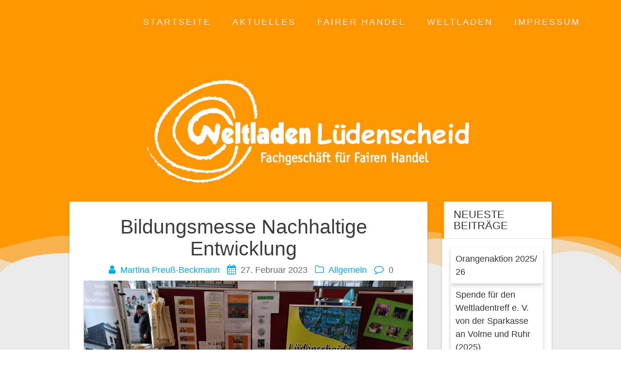

--- FILE ---
content_type: text/html; charset=UTF-8
request_url: https://xn--weltladen-ldenscheid-zec.de/2023/02/27/bildungsmesse-nachhaltige-entwicklung/
body_size: 53673
content:
<!DOCTYPE html>
<html lang="de">
<head>
    <meta charset="UTF-8">
    <meta name="viewport" content="width=device-width, initial-scale=1">
    <link rel="profile" href="http://gmpg.org/xfn/11">

    <title>Bildungsmesse Nachhaltige Entwicklung &#8211; Weltladen Lüdenscheid</title>
<meta name='robots' content='max-image-preview:large' />
<link rel="alternate" type="application/rss+xml" title="Weltladen Lüdenscheid &raquo; Feed" href="https://xn--weltladen-ldenscheid-zec.de/feed/" />
<link rel="alternate" type="application/rss+xml" title="Weltladen Lüdenscheid &raquo; Kommentar-Feed" href="https://xn--weltladen-ldenscheid-zec.de/comments/feed/" />
<link rel="alternate" type="application/rss+xml" title="Weltladen Lüdenscheid &raquo; Bildungsmesse Nachhaltige Entwicklung-Kommentar-Feed" href="https://xn--weltladen-ldenscheid-zec.de/2023/02/27/bildungsmesse-nachhaltige-entwicklung/feed/" />
<link rel="alternate" title="oEmbed (JSON)" type="application/json+oembed" href="https://xn--weltladen-ldenscheid-zec.de/wp-json/oembed/1.0/embed?url=https%3A%2F%2Fxn--weltladen-ldenscheid-zec.de%2F2023%2F02%2F27%2Fbildungsmesse-nachhaltige-entwicklung%2F" />
<link rel="alternate" title="oEmbed (XML)" type="text/xml+oembed" href="https://xn--weltladen-ldenscheid-zec.de/wp-json/oembed/1.0/embed?url=https%3A%2F%2Fxn--weltladen-ldenscheid-zec.de%2F2023%2F02%2F27%2Fbildungsmesse-nachhaltige-entwicklung%2F&#038;format=xml" />
<style id='wp-img-auto-sizes-contain-inline-css' type='text/css'>
img:is([sizes=auto i],[sizes^="auto," i]){contain-intrinsic-size:3000px 1500px}
/*# sourceURL=wp-img-auto-sizes-contain-inline-css */
</style>
<style id='wp-emoji-styles-inline-css' type='text/css'>

	img.wp-smiley, img.emoji {
		display: inline !important;
		border: none !important;
		box-shadow: none !important;
		height: 1em !important;
		width: 1em !important;
		margin: 0 0.07em !important;
		vertical-align: -0.1em !important;
		background: none !important;
		padding: 0 !important;
	}
/*# sourceURL=wp-emoji-styles-inline-css */
</style>
<style id='wp-block-library-inline-css' type='text/css'>
:root{--wp-block-synced-color:#7a00df;--wp-block-synced-color--rgb:122,0,223;--wp-bound-block-color:var(--wp-block-synced-color);--wp-editor-canvas-background:#ddd;--wp-admin-theme-color:#007cba;--wp-admin-theme-color--rgb:0,124,186;--wp-admin-theme-color-darker-10:#006ba1;--wp-admin-theme-color-darker-10--rgb:0,107,160.5;--wp-admin-theme-color-darker-20:#005a87;--wp-admin-theme-color-darker-20--rgb:0,90,135;--wp-admin-border-width-focus:2px}@media (min-resolution:192dpi){:root{--wp-admin-border-width-focus:1.5px}}.wp-element-button{cursor:pointer}:root .has-very-light-gray-background-color{background-color:#eee}:root .has-very-dark-gray-background-color{background-color:#313131}:root .has-very-light-gray-color{color:#eee}:root .has-very-dark-gray-color{color:#313131}:root .has-vivid-green-cyan-to-vivid-cyan-blue-gradient-background{background:linear-gradient(135deg,#00d084,#0693e3)}:root .has-purple-crush-gradient-background{background:linear-gradient(135deg,#34e2e4,#4721fb 50%,#ab1dfe)}:root .has-hazy-dawn-gradient-background{background:linear-gradient(135deg,#faaca8,#dad0ec)}:root .has-subdued-olive-gradient-background{background:linear-gradient(135deg,#fafae1,#67a671)}:root .has-atomic-cream-gradient-background{background:linear-gradient(135deg,#fdd79a,#004a59)}:root .has-nightshade-gradient-background{background:linear-gradient(135deg,#330968,#31cdcf)}:root .has-midnight-gradient-background{background:linear-gradient(135deg,#020381,#2874fc)}:root{--wp--preset--font-size--normal:16px;--wp--preset--font-size--huge:42px}.has-regular-font-size{font-size:1em}.has-larger-font-size{font-size:2.625em}.has-normal-font-size{font-size:var(--wp--preset--font-size--normal)}.has-huge-font-size{font-size:var(--wp--preset--font-size--huge)}.has-text-align-center{text-align:center}.has-text-align-left{text-align:left}.has-text-align-right{text-align:right}.has-fit-text{white-space:nowrap!important}#end-resizable-editor-section{display:none}.aligncenter{clear:both}.items-justified-left{justify-content:flex-start}.items-justified-center{justify-content:center}.items-justified-right{justify-content:flex-end}.items-justified-space-between{justify-content:space-between}.screen-reader-text{border:0;clip-path:inset(50%);height:1px;margin:-1px;overflow:hidden;padding:0;position:absolute;width:1px;word-wrap:normal!important}.screen-reader-text:focus{background-color:#ddd;clip-path:none;color:#444;display:block;font-size:1em;height:auto;left:5px;line-height:normal;padding:15px 23px 14px;text-decoration:none;top:5px;width:auto;z-index:100000}html :where(.has-border-color){border-style:solid}html :where([style*=border-top-color]){border-top-style:solid}html :where([style*=border-right-color]){border-right-style:solid}html :where([style*=border-bottom-color]){border-bottom-style:solid}html :where([style*=border-left-color]){border-left-style:solid}html :where([style*=border-width]){border-style:solid}html :where([style*=border-top-width]){border-top-style:solid}html :where([style*=border-right-width]){border-right-style:solid}html :where([style*=border-bottom-width]){border-bottom-style:solid}html :where([style*=border-left-width]){border-left-style:solid}html :where(img[class*=wp-image-]){height:auto;max-width:100%}:where(figure){margin:0 0 1em}html :where(.is-position-sticky){--wp-admin--admin-bar--position-offset:var(--wp-admin--admin-bar--height,0px)}@media screen and (max-width:600px){html :where(.is-position-sticky){--wp-admin--admin-bar--position-offset:0px}}

/*# sourceURL=wp-block-library-inline-css */
</style><style id='wp-block-archives-inline-css' type='text/css'>
.wp-block-archives{box-sizing:border-box}.wp-block-archives-dropdown label{display:block}
/*# sourceURL=https://xn--weltladen-ldenscheid-zec.de/wp-includes/blocks/archives/style.min.css */
</style>
<style id='wp-block-categories-inline-css' type='text/css'>
.wp-block-categories{box-sizing:border-box}.wp-block-categories.alignleft{margin-right:2em}.wp-block-categories.alignright{margin-left:2em}.wp-block-categories.wp-block-categories-dropdown.aligncenter{text-align:center}.wp-block-categories .wp-block-categories__label{display:block;width:100%}
/*# sourceURL=https://xn--weltladen-ldenscheid-zec.de/wp-includes/blocks/categories/style.min.css */
</style>
<style id='wp-block-heading-inline-css' type='text/css'>
h1:where(.wp-block-heading).has-background,h2:where(.wp-block-heading).has-background,h3:where(.wp-block-heading).has-background,h4:where(.wp-block-heading).has-background,h5:where(.wp-block-heading).has-background,h6:where(.wp-block-heading).has-background{padding:1.25em 2.375em}h1.has-text-align-left[style*=writing-mode]:where([style*=vertical-lr]),h1.has-text-align-right[style*=writing-mode]:where([style*=vertical-rl]),h2.has-text-align-left[style*=writing-mode]:where([style*=vertical-lr]),h2.has-text-align-right[style*=writing-mode]:where([style*=vertical-rl]),h3.has-text-align-left[style*=writing-mode]:where([style*=vertical-lr]),h3.has-text-align-right[style*=writing-mode]:where([style*=vertical-rl]),h4.has-text-align-left[style*=writing-mode]:where([style*=vertical-lr]),h4.has-text-align-right[style*=writing-mode]:where([style*=vertical-rl]),h5.has-text-align-left[style*=writing-mode]:where([style*=vertical-lr]),h5.has-text-align-right[style*=writing-mode]:where([style*=vertical-rl]),h6.has-text-align-left[style*=writing-mode]:where([style*=vertical-lr]),h6.has-text-align-right[style*=writing-mode]:where([style*=vertical-rl]){rotate:180deg}
/*# sourceURL=https://xn--weltladen-ldenscheid-zec.de/wp-includes/blocks/heading/style.min.css */
</style>
<style id='wp-block-latest-comments-inline-css' type='text/css'>
ol.wp-block-latest-comments{box-sizing:border-box;margin-left:0}:where(.wp-block-latest-comments:not([style*=line-height] .wp-block-latest-comments__comment)){line-height:1.1}:where(.wp-block-latest-comments:not([style*=line-height] .wp-block-latest-comments__comment-excerpt p)){line-height:1.8}.has-dates :where(.wp-block-latest-comments:not([style*=line-height])),.has-excerpts :where(.wp-block-latest-comments:not([style*=line-height])){line-height:1.5}.wp-block-latest-comments .wp-block-latest-comments{padding-left:0}.wp-block-latest-comments__comment{list-style:none;margin-bottom:1em}.has-avatars .wp-block-latest-comments__comment{list-style:none;min-height:2.25em}.has-avatars .wp-block-latest-comments__comment .wp-block-latest-comments__comment-excerpt,.has-avatars .wp-block-latest-comments__comment .wp-block-latest-comments__comment-meta{margin-left:3.25em}.wp-block-latest-comments__comment-excerpt p{font-size:.875em;margin:.36em 0 1.4em}.wp-block-latest-comments__comment-date{display:block;font-size:.75em}.wp-block-latest-comments .avatar,.wp-block-latest-comments__comment-avatar{border-radius:1.5em;display:block;float:left;height:2.5em;margin-right:.75em;width:2.5em}.wp-block-latest-comments[class*=-font-size] a,.wp-block-latest-comments[style*=font-size] a{font-size:inherit}
/*# sourceURL=https://xn--weltladen-ldenscheid-zec.de/wp-includes/blocks/latest-comments/style.min.css */
</style>
<style id='wp-block-latest-posts-inline-css' type='text/css'>
.wp-block-latest-posts{box-sizing:border-box}.wp-block-latest-posts.alignleft{margin-right:2em}.wp-block-latest-posts.alignright{margin-left:2em}.wp-block-latest-posts.wp-block-latest-posts__list{list-style:none}.wp-block-latest-posts.wp-block-latest-posts__list li{clear:both;overflow-wrap:break-word}.wp-block-latest-posts.is-grid{display:flex;flex-wrap:wrap}.wp-block-latest-posts.is-grid li{margin:0 1.25em 1.25em 0;width:100%}@media (min-width:600px){.wp-block-latest-posts.columns-2 li{width:calc(50% - .625em)}.wp-block-latest-posts.columns-2 li:nth-child(2n){margin-right:0}.wp-block-latest-posts.columns-3 li{width:calc(33.33333% - .83333em)}.wp-block-latest-posts.columns-3 li:nth-child(3n){margin-right:0}.wp-block-latest-posts.columns-4 li{width:calc(25% - .9375em)}.wp-block-latest-posts.columns-4 li:nth-child(4n){margin-right:0}.wp-block-latest-posts.columns-5 li{width:calc(20% - 1em)}.wp-block-latest-posts.columns-5 li:nth-child(5n){margin-right:0}.wp-block-latest-posts.columns-6 li{width:calc(16.66667% - 1.04167em)}.wp-block-latest-posts.columns-6 li:nth-child(6n){margin-right:0}}:root :where(.wp-block-latest-posts.is-grid){padding:0}:root :where(.wp-block-latest-posts.wp-block-latest-posts__list){padding-left:0}.wp-block-latest-posts__post-author,.wp-block-latest-posts__post-date{display:block;font-size:.8125em}.wp-block-latest-posts__post-excerpt,.wp-block-latest-posts__post-full-content{margin-bottom:1em;margin-top:.5em}.wp-block-latest-posts__featured-image a{display:inline-block}.wp-block-latest-posts__featured-image img{height:auto;max-width:100%;width:auto}.wp-block-latest-posts__featured-image.alignleft{float:left;margin-right:1em}.wp-block-latest-posts__featured-image.alignright{float:right;margin-left:1em}.wp-block-latest-posts__featured-image.aligncenter{margin-bottom:1em;text-align:center}
/*# sourceURL=https://xn--weltladen-ldenscheid-zec.de/wp-includes/blocks/latest-posts/style.min.css */
</style>
<style id='wp-block-search-inline-css' type='text/css'>
.wp-block-search__button{margin-left:10px;word-break:normal}.wp-block-search__button.has-icon{line-height:0}.wp-block-search__button svg{height:1.25em;min-height:24px;min-width:24px;width:1.25em;fill:currentColor;vertical-align:text-bottom}:where(.wp-block-search__button){border:1px solid #ccc;padding:6px 10px}.wp-block-search__inside-wrapper{display:flex;flex:auto;flex-wrap:nowrap;max-width:100%}.wp-block-search__label{width:100%}.wp-block-search.wp-block-search__button-only .wp-block-search__button{box-sizing:border-box;display:flex;flex-shrink:0;justify-content:center;margin-left:0;max-width:100%}.wp-block-search.wp-block-search__button-only .wp-block-search__inside-wrapper{min-width:0!important;transition-property:width}.wp-block-search.wp-block-search__button-only .wp-block-search__input{flex-basis:100%;transition-duration:.3s}.wp-block-search.wp-block-search__button-only.wp-block-search__searchfield-hidden,.wp-block-search.wp-block-search__button-only.wp-block-search__searchfield-hidden .wp-block-search__inside-wrapper{overflow:hidden}.wp-block-search.wp-block-search__button-only.wp-block-search__searchfield-hidden .wp-block-search__input{border-left-width:0!important;border-right-width:0!important;flex-basis:0;flex-grow:0;margin:0;min-width:0!important;padding-left:0!important;padding-right:0!important;width:0!important}:where(.wp-block-search__input){appearance:none;border:1px solid #949494;flex-grow:1;font-family:inherit;font-size:inherit;font-style:inherit;font-weight:inherit;letter-spacing:inherit;line-height:inherit;margin-left:0;margin-right:0;min-width:3rem;padding:8px;text-decoration:unset!important;text-transform:inherit}:where(.wp-block-search__button-inside .wp-block-search__inside-wrapper){background-color:#fff;border:1px solid #949494;box-sizing:border-box;padding:4px}:where(.wp-block-search__button-inside .wp-block-search__inside-wrapper) .wp-block-search__input{border:none;border-radius:0;padding:0 4px}:where(.wp-block-search__button-inside .wp-block-search__inside-wrapper) .wp-block-search__input:focus{outline:none}:where(.wp-block-search__button-inside .wp-block-search__inside-wrapper) :where(.wp-block-search__button){padding:4px 8px}.wp-block-search.aligncenter .wp-block-search__inside-wrapper{margin:auto}.wp-block[data-align=right] .wp-block-search.wp-block-search__button-only .wp-block-search__inside-wrapper{float:right}
/*# sourceURL=https://xn--weltladen-ldenscheid-zec.de/wp-includes/blocks/search/style.min.css */
</style>
<style id='wp-block-group-inline-css' type='text/css'>
.wp-block-group{box-sizing:border-box}:where(.wp-block-group.wp-block-group-is-layout-constrained){position:relative}
/*# sourceURL=https://xn--weltladen-ldenscheid-zec.de/wp-includes/blocks/group/style.min.css */
</style>
<style id='wp-block-paragraph-inline-css' type='text/css'>
.is-small-text{font-size:.875em}.is-regular-text{font-size:1em}.is-large-text{font-size:2.25em}.is-larger-text{font-size:3em}.has-drop-cap:not(:focus):first-letter{float:left;font-size:8.4em;font-style:normal;font-weight:100;line-height:.68;margin:.05em .1em 0 0;text-transform:uppercase}body.rtl .has-drop-cap:not(:focus):first-letter{float:none;margin-left:.1em}p.has-drop-cap.has-background{overflow:hidden}:root :where(p.has-background){padding:1.25em 2.375em}:where(p.has-text-color:not(.has-link-color)) a{color:inherit}p.has-text-align-left[style*="writing-mode:vertical-lr"],p.has-text-align-right[style*="writing-mode:vertical-rl"]{rotate:180deg}
/*# sourceURL=https://xn--weltladen-ldenscheid-zec.de/wp-includes/blocks/paragraph/style.min.css */
</style>
<style id='global-styles-inline-css' type='text/css'>
:root{--wp--preset--aspect-ratio--square: 1;--wp--preset--aspect-ratio--4-3: 4/3;--wp--preset--aspect-ratio--3-4: 3/4;--wp--preset--aspect-ratio--3-2: 3/2;--wp--preset--aspect-ratio--2-3: 2/3;--wp--preset--aspect-ratio--16-9: 16/9;--wp--preset--aspect-ratio--9-16: 9/16;--wp--preset--color--black: #000000;--wp--preset--color--cyan-bluish-gray: #abb8c3;--wp--preset--color--white: #ffffff;--wp--preset--color--pale-pink: #f78da7;--wp--preset--color--vivid-red: #cf2e2e;--wp--preset--color--luminous-vivid-orange: #ff6900;--wp--preset--color--luminous-vivid-amber: #fcb900;--wp--preset--color--light-green-cyan: #7bdcb5;--wp--preset--color--vivid-green-cyan: #00d084;--wp--preset--color--pale-cyan-blue: #8ed1fc;--wp--preset--color--vivid-cyan-blue: #0693e3;--wp--preset--color--vivid-purple: #9b51e0;--wp--preset--gradient--vivid-cyan-blue-to-vivid-purple: linear-gradient(135deg,rgb(6,147,227) 0%,rgb(155,81,224) 100%);--wp--preset--gradient--light-green-cyan-to-vivid-green-cyan: linear-gradient(135deg,rgb(122,220,180) 0%,rgb(0,208,130) 100%);--wp--preset--gradient--luminous-vivid-amber-to-luminous-vivid-orange: linear-gradient(135deg,rgb(252,185,0) 0%,rgb(255,105,0) 100%);--wp--preset--gradient--luminous-vivid-orange-to-vivid-red: linear-gradient(135deg,rgb(255,105,0) 0%,rgb(207,46,46) 100%);--wp--preset--gradient--very-light-gray-to-cyan-bluish-gray: linear-gradient(135deg,rgb(238,238,238) 0%,rgb(169,184,195) 100%);--wp--preset--gradient--cool-to-warm-spectrum: linear-gradient(135deg,rgb(74,234,220) 0%,rgb(151,120,209) 20%,rgb(207,42,186) 40%,rgb(238,44,130) 60%,rgb(251,105,98) 80%,rgb(254,248,76) 100%);--wp--preset--gradient--blush-light-purple: linear-gradient(135deg,rgb(255,206,236) 0%,rgb(152,150,240) 100%);--wp--preset--gradient--blush-bordeaux: linear-gradient(135deg,rgb(254,205,165) 0%,rgb(254,45,45) 50%,rgb(107,0,62) 100%);--wp--preset--gradient--luminous-dusk: linear-gradient(135deg,rgb(255,203,112) 0%,rgb(199,81,192) 50%,rgb(65,88,208) 100%);--wp--preset--gradient--pale-ocean: linear-gradient(135deg,rgb(255,245,203) 0%,rgb(182,227,212) 50%,rgb(51,167,181) 100%);--wp--preset--gradient--electric-grass: linear-gradient(135deg,rgb(202,248,128) 0%,rgb(113,206,126) 100%);--wp--preset--gradient--midnight: linear-gradient(135deg,rgb(2,3,129) 0%,rgb(40,116,252) 100%);--wp--preset--font-size--small: 13px;--wp--preset--font-size--medium: 20px;--wp--preset--font-size--large: 36px;--wp--preset--font-size--x-large: 42px;--wp--preset--spacing--20: 0.44rem;--wp--preset--spacing--30: 0.67rem;--wp--preset--spacing--40: 1rem;--wp--preset--spacing--50: 1.5rem;--wp--preset--spacing--60: 2.25rem;--wp--preset--spacing--70: 3.38rem;--wp--preset--spacing--80: 5.06rem;--wp--preset--shadow--natural: 6px 6px 9px rgba(0, 0, 0, 0.2);--wp--preset--shadow--deep: 12px 12px 50px rgba(0, 0, 0, 0.4);--wp--preset--shadow--sharp: 6px 6px 0px rgba(0, 0, 0, 0.2);--wp--preset--shadow--outlined: 6px 6px 0px -3px rgb(255, 255, 255), 6px 6px rgb(0, 0, 0);--wp--preset--shadow--crisp: 6px 6px 0px rgb(0, 0, 0);}:where(.is-layout-flex){gap: 0.5em;}:where(.is-layout-grid){gap: 0.5em;}body .is-layout-flex{display: flex;}.is-layout-flex{flex-wrap: wrap;align-items: center;}.is-layout-flex > :is(*, div){margin: 0;}body .is-layout-grid{display: grid;}.is-layout-grid > :is(*, div){margin: 0;}:where(.wp-block-columns.is-layout-flex){gap: 2em;}:where(.wp-block-columns.is-layout-grid){gap: 2em;}:where(.wp-block-post-template.is-layout-flex){gap: 1.25em;}:where(.wp-block-post-template.is-layout-grid){gap: 1.25em;}.has-black-color{color: var(--wp--preset--color--black) !important;}.has-cyan-bluish-gray-color{color: var(--wp--preset--color--cyan-bluish-gray) !important;}.has-white-color{color: var(--wp--preset--color--white) !important;}.has-pale-pink-color{color: var(--wp--preset--color--pale-pink) !important;}.has-vivid-red-color{color: var(--wp--preset--color--vivid-red) !important;}.has-luminous-vivid-orange-color{color: var(--wp--preset--color--luminous-vivid-orange) !important;}.has-luminous-vivid-amber-color{color: var(--wp--preset--color--luminous-vivid-amber) !important;}.has-light-green-cyan-color{color: var(--wp--preset--color--light-green-cyan) !important;}.has-vivid-green-cyan-color{color: var(--wp--preset--color--vivid-green-cyan) !important;}.has-pale-cyan-blue-color{color: var(--wp--preset--color--pale-cyan-blue) !important;}.has-vivid-cyan-blue-color{color: var(--wp--preset--color--vivid-cyan-blue) !important;}.has-vivid-purple-color{color: var(--wp--preset--color--vivid-purple) !important;}.has-black-background-color{background-color: var(--wp--preset--color--black) !important;}.has-cyan-bluish-gray-background-color{background-color: var(--wp--preset--color--cyan-bluish-gray) !important;}.has-white-background-color{background-color: var(--wp--preset--color--white) !important;}.has-pale-pink-background-color{background-color: var(--wp--preset--color--pale-pink) !important;}.has-vivid-red-background-color{background-color: var(--wp--preset--color--vivid-red) !important;}.has-luminous-vivid-orange-background-color{background-color: var(--wp--preset--color--luminous-vivid-orange) !important;}.has-luminous-vivid-amber-background-color{background-color: var(--wp--preset--color--luminous-vivid-amber) !important;}.has-light-green-cyan-background-color{background-color: var(--wp--preset--color--light-green-cyan) !important;}.has-vivid-green-cyan-background-color{background-color: var(--wp--preset--color--vivid-green-cyan) !important;}.has-pale-cyan-blue-background-color{background-color: var(--wp--preset--color--pale-cyan-blue) !important;}.has-vivid-cyan-blue-background-color{background-color: var(--wp--preset--color--vivid-cyan-blue) !important;}.has-vivid-purple-background-color{background-color: var(--wp--preset--color--vivid-purple) !important;}.has-black-border-color{border-color: var(--wp--preset--color--black) !important;}.has-cyan-bluish-gray-border-color{border-color: var(--wp--preset--color--cyan-bluish-gray) !important;}.has-white-border-color{border-color: var(--wp--preset--color--white) !important;}.has-pale-pink-border-color{border-color: var(--wp--preset--color--pale-pink) !important;}.has-vivid-red-border-color{border-color: var(--wp--preset--color--vivid-red) !important;}.has-luminous-vivid-orange-border-color{border-color: var(--wp--preset--color--luminous-vivid-orange) !important;}.has-luminous-vivid-amber-border-color{border-color: var(--wp--preset--color--luminous-vivid-amber) !important;}.has-light-green-cyan-border-color{border-color: var(--wp--preset--color--light-green-cyan) !important;}.has-vivid-green-cyan-border-color{border-color: var(--wp--preset--color--vivid-green-cyan) !important;}.has-pale-cyan-blue-border-color{border-color: var(--wp--preset--color--pale-cyan-blue) !important;}.has-vivid-cyan-blue-border-color{border-color: var(--wp--preset--color--vivid-cyan-blue) !important;}.has-vivid-purple-border-color{border-color: var(--wp--preset--color--vivid-purple) !important;}.has-vivid-cyan-blue-to-vivid-purple-gradient-background{background: var(--wp--preset--gradient--vivid-cyan-blue-to-vivid-purple) !important;}.has-light-green-cyan-to-vivid-green-cyan-gradient-background{background: var(--wp--preset--gradient--light-green-cyan-to-vivid-green-cyan) !important;}.has-luminous-vivid-amber-to-luminous-vivid-orange-gradient-background{background: var(--wp--preset--gradient--luminous-vivid-amber-to-luminous-vivid-orange) !important;}.has-luminous-vivid-orange-to-vivid-red-gradient-background{background: var(--wp--preset--gradient--luminous-vivid-orange-to-vivid-red) !important;}.has-very-light-gray-to-cyan-bluish-gray-gradient-background{background: var(--wp--preset--gradient--very-light-gray-to-cyan-bluish-gray) !important;}.has-cool-to-warm-spectrum-gradient-background{background: var(--wp--preset--gradient--cool-to-warm-spectrum) !important;}.has-blush-light-purple-gradient-background{background: var(--wp--preset--gradient--blush-light-purple) !important;}.has-blush-bordeaux-gradient-background{background: var(--wp--preset--gradient--blush-bordeaux) !important;}.has-luminous-dusk-gradient-background{background: var(--wp--preset--gradient--luminous-dusk) !important;}.has-pale-ocean-gradient-background{background: var(--wp--preset--gradient--pale-ocean) !important;}.has-electric-grass-gradient-background{background: var(--wp--preset--gradient--electric-grass) !important;}.has-midnight-gradient-background{background: var(--wp--preset--gradient--midnight) !important;}.has-small-font-size{font-size: var(--wp--preset--font-size--small) !important;}.has-medium-font-size{font-size: var(--wp--preset--font-size--medium) !important;}.has-large-font-size{font-size: var(--wp--preset--font-size--large) !important;}.has-x-large-font-size{font-size: var(--wp--preset--font-size--x-large) !important;}
/*# sourceURL=global-styles-inline-css */
</style>

<style id='classic-theme-styles-inline-css' type='text/css'>
/*! This file is auto-generated */
.wp-block-button__link{color:#fff;background-color:#32373c;border-radius:9999px;box-shadow:none;text-decoration:none;padding:calc(.667em + 2px) calc(1.333em + 2px);font-size:1.125em}.wp-block-file__button{background:#32373c;color:#fff;text-decoration:none}
/*# sourceURL=/wp-includes/css/classic-themes.min.css */
</style>
<link rel='stylesheet' id='contact-form-7-css' href='https://xn--weltladen-ldenscheid-zec.de/wp-content/plugins/contact-form-7/includes/css/styles.css?ver=6.1.4' type='text/css' media='all' />
<link rel='stylesheet' id='parent-style-css' href='https://xn--weltladen-ldenscheid-zec.de/wp-content/themes/one-page-express/style.css?ver=6.9' type='text/css' media='all' />
<link rel='stylesheet' id='one-page-express-style-css' href='https://xn--weltladen-ldenscheid-zec.de/wp-content/themes/one-page-express-child/style.css?ver=1.0' type='text/css' media='all' />
<style id='one-page-express-style-inline-css' type='text/css'>
img.logo.dark, img.custom-logo{max-height:70px;}
/*# sourceURL=one-page-express-style-inline-css */
</style>
<link rel='stylesheet' id='one-page-express-font-awesome-css' href='https://xn--weltladen-ldenscheid-zec.de/wp-content/themes/one-page-express/assets/font-awesome/font-awesome.min.css?ver=1.0' type='text/css' media='all' />
<link rel='stylesheet' id='one-page-express-animate-css' href='https://xn--weltladen-ldenscheid-zec.de/wp-content/themes/one-page-express/assets/css/animate.css?ver=1.0' type='text/css' media='all' />
<link rel='stylesheet' id='one-page-express-webgradients-css' href='https://xn--weltladen-ldenscheid-zec.de/wp-content/themes/one-page-express/assets/css/webgradients.css?ver=1.0' type='text/css' media='all' />
<link rel='stylesheet' id='kirki-styles-one_page_express-css' href='https://xn--weltladen-ldenscheid-zec.de/wp-content/themes/one-page-express/customizer/kirki/assets/css/kirki-styles.css' type='text/css' media='all' />
<style id='kirki-styles-one_page_express-inline-css' type='text/css'>
.header-homepage + .header-separator svg{height:90px!important;}.header-separator svg{height:90px!important;}.inner-header-description{padding-top:8%;padding-bottom:8%;}.header-homepage .header-description-row{padding-top:8%;padding-bottom:8%;}@media only screen and (min-width: 768px){.inner-header-description{text-align:center;}.header-content .align-holder{text-align:center!important;}.header-content{width:100%!important;}}
/*# sourceURL=kirki-styles-one_page_express-inline-css */
</style>
<script type="text/javascript" src="https://xn--weltladen-ldenscheid-zec.de/wp-includes/js/jquery/jquery.min.js?ver=3.7.1" id="jquery-core-js"></script>
<script type="text/javascript" src="https://xn--weltladen-ldenscheid-zec.de/wp-includes/js/jquery/jquery-migrate.min.js?ver=3.4.1" id="jquery-migrate-js"></script>
<script type="text/javascript" src="https://xn--weltladen-ldenscheid-zec.de/wp-content/themes/one-page-express/assets/js/smoothscroll.js?ver=1.0" id="one-page-express-smoothscroll-js"></script>
<link rel="https://api.w.org/" href="https://xn--weltladen-ldenscheid-zec.de/wp-json/" /><link rel="alternate" title="JSON" type="application/json" href="https://xn--weltladen-ldenscheid-zec.de/wp-json/wp/v2/posts/406" /><link rel="EditURI" type="application/rsd+xml" title="RSD" href="https://xn--weltladen-ldenscheid-zec.de/xmlrpc.php?rsd" />
<meta name="generator" content="WordPress 6.9" />
<link rel="canonical" href="https://xn--weltladen-ldenscheid-zec.de/2023/02/27/bildungsmesse-nachhaltige-entwicklung/" />
<link rel='shortlink' href='https://xn--weltladen-ldenscheid-zec.de/?p=406' />
		<style data-name="overlap">
			@media only screen and (min-width: 768px) {
				.header-homepage {
					padding-bottom: 350px;
				}

				.homepage-template .content {
					position: relative;
					z-index: 10;
				}

				.homepage-template .page-content div[data-overlap]:first-of-type>div:first-of-type {
					margin-top: -350px;
					background: transparent !important;
				}
			}
		</style>
			<link rel="pingback" href="https://xn--weltladen-ldenscheid-zec.de/xmlrpc.php">
        <style data-name="overlap">
            @media only screen and (min-width: 768px) {
                .blog .content,
                .archive .content,
                .single-post .content {
                    position: relative;
                    z-index: 10;
                }

                .blog .content > .gridContainer > .row,
                .archive .content > .gridContainer > .row,
                .single-post .content > .gridContainer > .row {
                    margin-top: -200px;
                    background: transparent !important;
                }

                .blog .header,
                .archive .header,
                .single-post .header {
                    padding-bottom: 200px;
                }
            }
        </style>
	    <style>
        @media only screen and (min-width: 768px) {
            .align-container {
                margin: auto auto  auto  auto            }
        }
    </style>
	<link rel="icon" href="https://xn--weltladen-ldenscheid-zec.de/wp-content/uploads/2023/03/cropped-logo-32x32.jpeg" sizes="32x32" />
<link rel="icon" href="https://xn--weltladen-ldenscheid-zec.de/wp-content/uploads/2023/03/cropped-logo-192x192.jpeg" sizes="192x192" />
<link rel="apple-touch-icon" href="https://xn--weltladen-ldenscheid-zec.de/wp-content/uploads/2023/03/cropped-logo-180x180.jpeg" />
<meta name="msapplication-TileImage" content="https://xn--weltladen-ldenscheid-zec.de/wp-content/uploads/2023/03/cropped-logo-270x270.jpeg" />
		<style type="text/css" id="wp-custom-css">
			.header-description-row {
	display: none;
}

.page-content a {
  color: #ff9700 !important;
}

.footer {
    background-color: #222222;
    border-top: 5px solid #ff9700;
    min-height: 87px;
}

#drop_mainmenu > li ul {
    top: auto;
    border-bottom-width: 5px;
    border-bottom-color: #fff;
    border-bottom-style: solid;
    padding: 0px;
    position: absolute;
    background-color: #3f464c;
    z-index: 9999;
}

#drop_mainmenu ul li:hover > a, #drop_mainmenu ul li.hover > a {
    background-color: #ff9700;
    border: 0 none transparent;
    letter-spacing: 0px;
}

p {
	font-size: 16pt
}

h1 {
	text-transform: none;
	font-size: 3.0em; 
}

h2 {
	font-size: 2.3em;
	margin-top: 32px;
	margin-bottom: 16px;
}



.post-content {
	border-color: #ff9700;
}

.button.blue {
    background-color: #ff9700;
    color: #ffffff !important;
}

div > div > h2 {
	margin-top: 0px;
	border-left-color: #ff9700 !important;
	padding-right: 20px;
}

#block-4, #block-2 {
	display: none;
}

.post-content-inner {
    display: block;
    border-bottom: 0px;
    margin-bottom: 20px;
}

div.post-content-inner > p:nth-child(2) {
	margin-top: 40px;
}

a {
	color: #ff9700;
}

.blog-title a:hover {
    text-decoration: underline;
    color: #ff9700;
}

.logo_col {
	display: none;
}

.about-big-images-rightimg {
	display: none !important;
}

.about-big-images-leftimg {
	display: none !important;
}

.about-big-images-centerimg {
	display: none !important;
}

.clients-grid-textcol {
	min-height: 100px;
}

.wp-block-latest-posts__list > li {
	box-shadow: 0 4px 8px 0 rgba(0,0,0,0.2);
  transition: 0.3s;
	padding: 10px;
}		</style>
		</head>

<body class="wp-singular post-template-default single single-post postid-406 single-format-standard wp-theme-one-page-express wp-child-theme-one-page-express-child">
<div id="opex-overlap-custom-background-to-remove"
     style="position: absolute; top: 0; background-color: #FFF; min-height: 100vh; min-width: 100vw;">
</div>

    <style>
        .screen-reader-text[href="#page-content"]:focus {
            background-color: #f1f1f1;
            border-radius: 3px;
            box-shadow: 0 0 2px 2px rgba(0, 0, 0, 0.6);
            clip: auto !important;
            clip-path: none;
            color: #21759b;

        }
    </style>
    <a class="skip-link screen-reader-text"
       href="#page-content">Zum Inhalt springen</a>
	<div class="header-top "  data-sticky='0'  data-sticky-mobile='1'  data-sticky-to='top' >
    <div class="navigation-wrapper ope-inner-page">
        <div class="logo_col">
            <a class="text-logo" href="https://xn--weltladen-ldenscheid-zec.de/">Weltladen Lüdenscheid</a>        </div>
        <div class="main_menu_col">
            <div id="drop_mainmenu_container" class="menu-main-container"><ul id="drop_mainmenu" class="fm2_drop_mainmenu"><li id="menu-item-588" class="menu-item menu-item-type-custom menu-item-object-custom menu-item-home menu-item-588"><a href="https://xn--weltladen-ldenscheid-zec.de/">Startseite</a></li>
<li id="menu-item-362" class="menu-item menu-item-type-post_type menu-item-object-page current_page_parent menu-item-362"><a href="https://xn--weltladen-ldenscheid-zec.de/blog/">Aktuelles</a></li>
<li id="menu-item-57" class="menu-item menu-item-type-post_type menu-item-object-page menu-item-57"><a href="https://xn--weltladen-ldenscheid-zec.de/fairer-handel/">Fairer Handel</a></li>
<li id="menu-item-78" class="menu-item menu-item-type-custom menu-item-object-custom menu-item-has-children menu-item-78"><a href="#">Weltladen</a>
<ul class="sub-menu">
	<li id="menu-item-58" class="menu-item menu-item-type-post_type menu-item-object-page menu-item-58"><a href="https://xn--weltladen-ldenscheid-zec.de/produkte/">Produkte</a></li>
	<li id="menu-item-429" class="menu-item menu-item-type-post_type menu-item-object-page menu-item-429"><a href="https://xn--weltladen-ldenscheid-zec.de/projekte/">Projekte</a></li>
	<li id="menu-item-73" class="menu-item menu-item-type-post_type menu-item-object-page menu-item-73"><a href="https://xn--weltladen-ldenscheid-zec.de/kontakt-anfahrt/">Kontakt / Anfahrt</a></li>
	<li id="menu-item-62" class="menu-item menu-item-type-post_type menu-item-object-page menu-item-62"><a href="https://xn--weltladen-ldenscheid-zec.de/ueber-uns/">Über uns</a></li>
	<li id="menu-item-72" class="menu-item menu-item-type-post_type menu-item-object-page menu-item-72"><a href="https://xn--weltladen-ldenscheid-zec.de/presse/">Presse</a></li>
	<li id="menu-item-439" class="menu-item menu-item-type-post_type menu-item-object-page menu-item-439"><a href="https://xn--weltladen-ldenscheid-zec.de/weitere-informationen/">Weitere Informationen</a></li>
</ul>
</li>
<li id="menu-item-77" class="menu-item menu-item-type-post_type menu-item-object-page menu-item-77"><a href="https://xn--weltladen-ldenscheid-zec.de/impressum/">Impressum</a></li>
</ul></div>        </div>
    </div>
</div>

<div id="page" class="site">
    <div class="header-wrapper">
        <div  class='header' style='background-image:url(&quot;https://xn--weltladen-ldenscheid-zec.de/wp-content/uploads/2022/02/cropped-cropped-cropped-logo_large-1.jpeg&quot;);' data-parallax-depth='20'>
            
            <div class="inner-header-description gridContainer">
                <div class="row header-description-row">
                    <h1 class="heading8">
                        Bildungsmesse Nachhaltige Entwicklung                    </h1>
                                            <p class="header-subtitle">Fachgeschäft für Fairen Handel</p>
                                    </div>
            </div>
            <div class="header-separator header-separator-bottom header-separator-reverse"><svg xmlns="http://www.w3.org/2000/svg" viewBox="0 0 1000 100" preserveAspectRatio="none">
	<path class="svg-white-bg" opacity="0.33" d="M473,67.3c-203.9,88.3-263.1-34-320.3,0C66,119.1,0,59.7,0,59.7V0h1000v59.7 c0,0-62.1,26.1-94.9,29.3c-32.8,3.3-62.8-12.3-75.8-22.1C806,49.6,745.3,8.7,694.9,4.7S492.4,59,473,67.3z"/>
	<path class="svg-white-bg" opacity="0.66" d="M734,67.3c-45.5,0-77.2-23.2-129.1-39.1c-28.6-8.7-150.3-10.1-254,39.1 s-91.7-34.4-149.2,0C115.7,118.3,0,39.8,0,39.8V0h1000v36.5c0,0-28.2-18.5-92.1-18.5C810.2,18.1,775.7,67.3,734,67.3z"/>
	<path class="svg-white-bg" d="M766.1,28.9c-200-57.5-266,65.5-395.1,19.5C242,1.8,242,5.4,184.8,20.6C128,35.8,132.3,44.9,89.9,52.5C28.6,63.7,0,0,0,0 h1000c0,0-9.9,40.9-83.6,48.1S829.6,47,766.1,28.9z"/>
</svg></div>        </div>
    </div>
<div id="page-content" class="content">
  <div class="gridContainer">
    <div class="row">
      <div class="post-item ">
        <div id="post-406"class="post-406 post type-post status-publish format-standard has-post-thumbnail hentry category-allgemein">  <div class="post-content-single">    <h2 class="heading109"> Bildungsmesse Nachhaltige Entwicklung</h2>    

<div class="post-header single-post-header">
  <i class="font-icon-post fa fa-user"></i>
  <a href="https://xn--weltladen-ldenscheid-zec.de/author/tina/" title="Beiträge von Martina Preuß-Beckmann" rel="author">Martina Preuß-Beckmann</a>  <i class="font-icon-post fa fa-calendar"></i>
  <span class="span12">27. Februar 2023</span>
  <i class="font-icon-post fa fa-folder-o"></i>
  <a href="https://xn--weltladen-ldenscheid-zec.de/category/allgemein/" rel="category tag">Allgemein</a>  <i class="font-icon-post fa fa-comment-o"></i>
  <span>0</span>
</div>    <div class="post-content-inner">      <img width="1024" height="768" src="https://xn--weltladen-ldenscheid-zec.de/wp-content/uploads/2023/03/Bildungsmesse-3-1024x768.jpg" class="attachment-post-thumbnail size-post-thumbnail wp-post-image" alt="" decoding="async" fetchpriority="high" srcset="https://xn--weltladen-ldenscheid-zec.de/wp-content/uploads/2023/03/Bildungsmesse-3-1024x768.jpg 1024w, https://xn--weltladen-ldenscheid-zec.de/wp-content/uploads/2023/03/Bildungsmesse-3-300x225.jpg 300w, https://xn--weltladen-ldenscheid-zec.de/wp-content/uploads/2023/03/Bildungsmesse-3-768x576.jpg 768w, https://xn--weltladen-ldenscheid-zec.de/wp-content/uploads/2023/03/Bildungsmesse-3-1536x1152.jpg 1536w, https://xn--weltladen-ldenscheid-zec.de/wp-content/uploads/2023/03/Bildungsmesse-3-2048x1536.jpg 2048w, https://xn--weltladen-ldenscheid-zec.de/wp-content/uploads/2023/03/Bildungsmesse-3-1440x1080.jpg 1440w" sizes="(max-width: 1024px) 100vw, 1024px" />
<p class="has-text-align-left">Am <strong>27. Februar 2023</strong> veranstaltete der Verein Nachhaltig leben in Lüdenscheid e. V. <a href="https://nachhaltig-luedenscheid.de/">https://nachhaltig-luedenscheid.de/</a> die <strong>Bildungsmesse Nachhaltige Entwicklung</strong> mit dem Markt der Möglichkeiten. Der Weltladentreff e. V. hat sich &#8222;Nachhaltig leben in Lüdenscheid e. V.&#8220; angeschlossen und hat an der Bildungsmesse teilgenommen. Am Stand des Weltladens wurde für faire Produkte geworben und Bildungsmaterial zum globalen Lernen vorgestellt, insbesondere zum Thema Kakao/ Schokolade/ faire Preise statt Kinderarbeit. Außerdem wurden insbesondere von einem Jugendlichen der Bienen AG Leckereien aus dem Weltladen verkauft. </p>



<p class="has-text-align-left">Das Weltladen Team bedankt sich herzlich bei dem Verkäufer, dem Organisationsteam, den Interessierten, den Käufern und Käuferinnen und allen anderen Aktiven! <br>Es war eine lebendige Veranstaltung mit einem anregenden Miteinander!<br>Es wurde deutlich, wie viel und welches Engagement es schon gibt und dass gegenseitige Unterstützung möglich ist! Diese Gemeinschaftserfahrung ermuntert zusätzlich zu weiterem Engagement!</p>



<p>Wir freuen uns auf das Bildungsfestival am 18. Juni 2023!</p>
    </div>          </div>  
	<nav class="navigation post-navigation" aria-label="Beiträge">
		<h2 class="screen-reader-text">Beitragsnavigation</h2>
		<div class="nav-links"><div class="nav-previous"><a href="https://xn--weltladen-ldenscheid-zec.de/2022/12/04/altstadt-weihnachtsmarkt-vom-2-4-dezember/" rel="prev"><span class="meta-nav" aria-hidden="true">Vorherige:</span> <span class="screen-reader-text">Vorheriger Beitrag:</span> <span class="post-title">Altstadt-Weihnachtsmarkt vom 2. &#8211; 4. Dezember</span></a></div><div class="nav-next"><a href="https://xn--weltladen-ldenscheid-zec.de/2023/03/16/filmabend-am-16-maerz-2023/" rel="next"><span class="meta-nav" aria-hidden="true">Weiter:</span> <span class="screen-reader-text">Nächster Beitrag:</span> <span class="post-title">Filmabend am 16. März 2023</span></a></div></div>
	</nav>     </div>      </div> 
      <div class="sidebar">  <div id="block-2" class="widget widget_block widget_search"><form role="search" method="get" action="https://xn--weltladen-ldenscheid-zec.de/" class="wp-block-search__button-outside wp-block-search__icon-button wp-block-search"    ><label class="wp-block-search__label screen-reader-text" for="wp-block-search__input-1" >Suchen</label><div class="wp-block-search__inside-wrapper" ><input class="wp-block-search__input" id="wp-block-search__input-1" placeholder="" value="" type="search" name="s" required /><button aria-label="Suchen" class="wp-block-search__button has-icon wp-element-button" type="submit" ><svg class="search-icon" viewBox="0 0 24 24" width="24" height="24">
					<path d="M13 5c-3.3 0-6 2.7-6 6 0 1.4.5 2.7 1.3 3.7l-3.8 3.8 1.1 1.1 3.8-3.8c1 .8 2.3 1.3 3.7 1.3 3.3 0 6-2.7 6-6S16.3 5 13 5zm0 10.5c-2.5 0-4.5-2-4.5-4.5s2-4.5 4.5-4.5 4.5 2 4.5 4.5-2 4.5-4.5 4.5z"></path>
				</svg></button></div></form></div><div id="block-3" class="widget widget_block">
<div class="wp-block-group"><div class="wp-block-group__inner-container is-layout-constrained wp-block-group-is-layout-constrained">
<h2 class="wp-block-heading">Neueste Beiträge</h2>


<ul class="wp-block-latest-posts__list wp-block-latest-posts"><li><a class="wp-block-latest-posts__post-title" href="https://xn--weltladen-ldenscheid-zec.de/2025/12/03/orangenaktion-2025-26/">Orangenaktion 2025/ 26</a></li>
<li><a class="wp-block-latest-posts__post-title" href="https://xn--weltladen-ldenscheid-zec.de/2025/12/02/spende-fuer-den-weltladentreff-e-v-von-der-sparkasse-an-volme-und-ruhr/">Spende für den Weltladentreff e. V. von der Sparkasse an Volme und Ruhr (2025)</a></li>
<li><a class="wp-block-latest-posts__post-title" href="https://xn--weltladen-ldenscheid-zec.de/2025/12/02/familienfest-kunterbunt-im-naturschutzzentrum/">Familienfest &#8222;Kunterbunt&#8220; im Naturschutzzentrum am 6. September 2025</a></li>
</ul></div></div>
</div><div id="block-4" class="widget widget_block"><div class="wp-block-group"><div class="wp-block-group__inner-container is-layout-flow wp-block-group-is-layout-flow"><h2 class="wp-block-heading">Neueste Kommentare</h2><div class="no-comments wp-block-latest-comments">Es sind keine Kommentare vorhanden.</div></div></div></div><div id="block-5" class="widget widget_block"><div class="wp-block-group"><div class="wp-block-group__inner-container is-layout-flow wp-block-group-is-layout-flow"><h2 class="wp-block-heading">Archive</h2><ul class="wp-block-archives-list wp-block-archives">	<li><a href='https://xn--weltladen-ldenscheid-zec.de/2025/12/'>Dezember 2025</a></li>
	<li><a href='https://xn--weltladen-ldenscheid-zec.de/2025/05/'>Mai 2025</a></li>
	<li><a href='https://xn--weltladen-ldenscheid-zec.de/2025/03/'>März 2025</a></li>
	<li><a href='https://xn--weltladen-ldenscheid-zec.de/2025/02/'>Februar 2025</a></li>
	<li><a href='https://xn--weltladen-ldenscheid-zec.de/2024/10/'>Oktober 2024</a></li>
	<li><a href='https://xn--weltladen-ldenscheid-zec.de/2024/08/'>August 2024</a></li>
	<li><a href='https://xn--weltladen-ldenscheid-zec.de/2024/05/'>Mai 2024</a></li>
	<li><a href='https://xn--weltladen-ldenscheid-zec.de/2024/02/'>Februar 2024</a></li>
	<li><a href='https://xn--weltladen-ldenscheid-zec.de/2024/01/'>Januar 2024</a></li>
	<li><a href='https://xn--weltladen-ldenscheid-zec.de/2023/12/'>Dezember 2023</a></li>
	<li><a href='https://xn--weltladen-ldenscheid-zec.de/2023/10/'>Oktober 2023</a></li>
	<li><a href='https://xn--weltladen-ldenscheid-zec.de/2023/06/'>Juni 2023</a></li>
	<li><a href='https://xn--weltladen-ldenscheid-zec.de/2023/03/'>März 2023</a></li>
	<li><a href='https://xn--weltladen-ldenscheid-zec.de/2023/02/'>Februar 2023</a></li>
	<li><a href='https://xn--weltladen-ldenscheid-zec.de/2022/12/'>Dezember 2022</a></li>
	<li><a href='https://xn--weltladen-ldenscheid-zec.de/2022/09/'>September 2022</a></li>
	<li><a href='https://xn--weltladen-ldenscheid-zec.de/2022/08/'>August 2022</a></li>
</ul></div></div></div><div id="block-6" class="widget widget_block"><div class="wp-block-group"><div class="wp-block-group__inner-container is-layout-flow wp-block-group-is-layout-flow"><h2 class="wp-block-heading">Kategorien</h2><ul class="wp-block-categories-list wp-block-categories">	<li class="cat-item cat-item-1"><a href="https://xn--weltladen-ldenscheid-zec.de/category/allgemein/">Allgemein</a>
</li>
	<li class="cat-item cat-item-12"><a href="https://xn--weltladen-ldenscheid-zec.de/category/sdg-1/">SDG 1</a>
</li>
	<li class="cat-item cat-item-8"><a href="https://xn--weltladen-ldenscheid-zec.de/category/sdg-12/">SDG 12</a>
</li>
	<li class="cat-item cat-item-7"><a href="https://xn--weltladen-ldenscheid-zec.de/category/sdg-13/">SDG 13</a>
</li>
	<li class="cat-item cat-item-9"><a href="https://xn--weltladen-ldenscheid-zec.de/category/sdg-2/">SDG 2</a>
</li>
	<li class="cat-item cat-item-10"><a href="https://xn--weltladen-ldenscheid-zec.de/category/sdg-8/">SDG 8</a>
</li>
	<li class="cat-item cat-item-11"><a href="https://xn--weltladen-ldenscheid-zec.de/category/sdg10/">SDG10</a>
</li>
</ul></div></div></div></div>   </div>
  </div>

</div>
        <div class="footer">
          <div class="gridContainer">
            <div class="row">
              <p class="footer-copyright">
                &copy; 2026 - Entdecke bei uns die Welt des fairen Handels              </p>
            </div>
          </div>
        </div>
        <script type="speculationrules">
{"prefetch":[{"source":"document","where":{"and":[{"href_matches":"/*"},{"not":{"href_matches":["/wp-*.php","/wp-admin/*","/wp-content/uploads/*","/wp-content/*","/wp-content/plugins/*","/wp-content/themes/one-page-express-child/*","/wp-content/themes/one-page-express/*","/*\\?(.+)"]}},{"not":{"selector_matches":"a[rel~=\"nofollow\"]"}},{"not":{"selector_matches":".no-prefetch, .no-prefetch a"}}]},"eagerness":"conservative"}]}
</script>
    <script>
        /(trident|msie)/i.test(navigator.userAgent) && document.getElementById && window.addEventListener && window.addEventListener("hashchange", function () {
            var t, e = location.hash.substring(1);
            /^[A-z0-9_-]+$/.test(e) && (t = document.getElementById(e)) && (/^(?:a|select|input|button|textarea)$/i.test(t.tagName) || (t.tabIndex = -1), t.focus())
        }, !1);
    </script>
	<script type="text/javascript" src="https://xn--weltladen-ldenscheid-zec.de/wp-includes/js/dist/hooks.min.js?ver=dd5603f07f9220ed27f1" id="wp-hooks-js"></script>
<script type="text/javascript" src="https://xn--weltladen-ldenscheid-zec.de/wp-includes/js/dist/i18n.min.js?ver=c26c3dc7bed366793375" id="wp-i18n-js"></script>
<script type="text/javascript" id="wp-i18n-js-after">
/* <![CDATA[ */
wp.i18n.setLocaleData( { 'text direction\u0004ltr': [ 'ltr' ] } );
//# sourceURL=wp-i18n-js-after
/* ]]> */
</script>
<script type="text/javascript" src="https://xn--weltladen-ldenscheid-zec.de/wp-content/plugins/contact-form-7/includes/swv/js/index.js?ver=6.1.4" id="swv-js"></script>
<script type="text/javascript" id="contact-form-7-js-translations">
/* <![CDATA[ */
( function( domain, translations ) {
	var localeData = translations.locale_data[ domain ] || translations.locale_data.messages;
	localeData[""].domain = domain;
	wp.i18n.setLocaleData( localeData, domain );
} )( "contact-form-7", {"translation-revision-date":"2025-10-26 03:28:49+0000","generator":"GlotPress\/4.0.3","domain":"messages","locale_data":{"messages":{"":{"domain":"messages","plural-forms":"nplurals=2; plural=n != 1;","lang":"de"},"This contact form is placed in the wrong place.":["Dieses Kontaktformular wurde an der falschen Stelle platziert."],"Error:":["Fehler:"]}},"comment":{"reference":"includes\/js\/index.js"}} );
//# sourceURL=contact-form-7-js-translations
/* ]]> */
</script>
<script type="text/javascript" id="contact-form-7-js-before">
/* <![CDATA[ */
var wpcf7 = {
    "api": {
        "root": "https:\/\/xn--weltladen-ldenscheid-zec.de\/wp-json\/",
        "namespace": "contact-form-7\/v1"
    }
};
//# sourceURL=contact-form-7-js-before
/* ]]> */
</script>
<script type="text/javascript" src="https://xn--weltladen-ldenscheid-zec.de/wp-content/plugins/contact-form-7/includes/js/index.js?ver=6.1.4" id="contact-form-7-js"></script>
<script type="text/javascript" src="https://xn--weltladen-ldenscheid-zec.de/wp-includes/js/jquery/ui/effect.min.js?ver=1.13.3" id="jquery-effects-core-js"></script>
<script type="text/javascript" src="https://xn--weltladen-ldenscheid-zec.de/wp-includes/js/jquery/ui/effect-slide.min.js?ver=1.13.3" id="jquery-effects-slide-js"></script>
<script type="text/javascript" src="https://xn--weltladen-ldenscheid-zec.de/wp-content/themes/one-page-express/assets/js/drop_menu_selection.js?ver=1.0" id="one-page-express-ddmenu-js"></script>
<script type="text/javascript" src="https://xn--weltladen-ldenscheid-zec.de/wp-content/themes/one-page-express/assets/js/libs/typed.js?ver=1.0" id="one-page-express-morphext-js"></script>
<script type="text/javascript" id="one-page-express-theme-js-extra">
/* <![CDATA[ */
var one_page_express_settings = {"header_text_morph_speed":"200","header_text_morph":"1"};
//# sourceURL=one-page-express-theme-js-extra
/* ]]> */
</script>
<script type="text/javascript" src="https://xn--weltladen-ldenscheid-zec.de/wp-content/themes/one-page-express/assets/js/theme.js?ver=1.0" id="one-page-express-theme-js"></script>
<script type="text/javascript" src="https://xn--weltladen-ldenscheid-zec.de/wp-content/themes/one-page-express/assets/js/libs/fixto.js?ver=1.0" id="one-page-express-fixto-js"></script>
<script type="text/javascript" src="https://xn--weltladen-ldenscheid-zec.de/wp-content/themes/one-page-express/assets/js/sticky.js?ver=1.0" id="one-page-express-sticky-js"></script>
<script type="text/javascript" src="https://xn--weltladen-ldenscheid-zec.de/wp-includes/js/imagesloaded.min.js?ver=5.0.0" id="imagesloaded-js"></script>
<script type="text/javascript" src="https://xn--weltladen-ldenscheid-zec.de/wp-includes/js/masonry.min.js?ver=4.2.2" id="masonry-js"></script>
<script type="text/javascript" src="https://xn--weltladen-ldenscheid-zec.de/wp-includes/js/comment-reply.min.js?ver=6.9" id="comment-reply-js" async="async" data-wp-strategy="async" fetchpriority="low"></script>
<script id="wp-emoji-settings" type="application/json">
{"baseUrl":"https://s.w.org/images/core/emoji/17.0.2/72x72/","ext":".png","svgUrl":"https://s.w.org/images/core/emoji/17.0.2/svg/","svgExt":".svg","source":{"concatemoji":"https://xn--weltladen-ldenscheid-zec.de/wp-includes/js/wp-emoji-release.min.js?ver=6.9"}}
</script>
<script type="module">
/* <![CDATA[ */
/*! This file is auto-generated */
const a=JSON.parse(document.getElementById("wp-emoji-settings").textContent),o=(window._wpemojiSettings=a,"wpEmojiSettingsSupports"),s=["flag","emoji"];function i(e){try{var t={supportTests:e,timestamp:(new Date).valueOf()};sessionStorage.setItem(o,JSON.stringify(t))}catch(e){}}function c(e,t,n){e.clearRect(0,0,e.canvas.width,e.canvas.height),e.fillText(t,0,0);t=new Uint32Array(e.getImageData(0,0,e.canvas.width,e.canvas.height).data);e.clearRect(0,0,e.canvas.width,e.canvas.height),e.fillText(n,0,0);const a=new Uint32Array(e.getImageData(0,0,e.canvas.width,e.canvas.height).data);return t.every((e,t)=>e===a[t])}function p(e,t){e.clearRect(0,0,e.canvas.width,e.canvas.height),e.fillText(t,0,0);var n=e.getImageData(16,16,1,1);for(let e=0;e<n.data.length;e++)if(0!==n.data[e])return!1;return!0}function u(e,t,n,a){switch(t){case"flag":return n(e,"\ud83c\udff3\ufe0f\u200d\u26a7\ufe0f","\ud83c\udff3\ufe0f\u200b\u26a7\ufe0f")?!1:!n(e,"\ud83c\udde8\ud83c\uddf6","\ud83c\udde8\u200b\ud83c\uddf6")&&!n(e,"\ud83c\udff4\udb40\udc67\udb40\udc62\udb40\udc65\udb40\udc6e\udb40\udc67\udb40\udc7f","\ud83c\udff4\u200b\udb40\udc67\u200b\udb40\udc62\u200b\udb40\udc65\u200b\udb40\udc6e\u200b\udb40\udc67\u200b\udb40\udc7f");case"emoji":return!a(e,"\ud83e\u1fac8")}return!1}function f(e,t,n,a){let r;const o=(r="undefined"!=typeof WorkerGlobalScope&&self instanceof WorkerGlobalScope?new OffscreenCanvas(300,150):document.createElement("canvas")).getContext("2d",{willReadFrequently:!0}),s=(o.textBaseline="top",o.font="600 32px Arial",{});return e.forEach(e=>{s[e]=t(o,e,n,a)}),s}function r(e){var t=document.createElement("script");t.src=e,t.defer=!0,document.head.appendChild(t)}a.supports={everything:!0,everythingExceptFlag:!0},new Promise(t=>{let n=function(){try{var e=JSON.parse(sessionStorage.getItem(o));if("object"==typeof e&&"number"==typeof e.timestamp&&(new Date).valueOf()<e.timestamp+604800&&"object"==typeof e.supportTests)return e.supportTests}catch(e){}return null}();if(!n){if("undefined"!=typeof Worker&&"undefined"!=typeof OffscreenCanvas&&"undefined"!=typeof URL&&URL.createObjectURL&&"undefined"!=typeof Blob)try{var e="postMessage("+f.toString()+"("+[JSON.stringify(s),u.toString(),c.toString(),p.toString()].join(",")+"));",a=new Blob([e],{type:"text/javascript"});const r=new Worker(URL.createObjectURL(a),{name:"wpTestEmojiSupports"});return void(r.onmessage=e=>{i(n=e.data),r.terminate(),t(n)})}catch(e){}i(n=f(s,u,c,p))}t(n)}).then(e=>{for(const n in e)a.supports[n]=e[n],a.supports.everything=a.supports.everything&&a.supports[n],"flag"!==n&&(a.supports.everythingExceptFlag=a.supports.everythingExceptFlag&&a.supports[n]);var t;a.supports.everythingExceptFlag=a.supports.everythingExceptFlag&&!a.supports.flag,a.supports.everything||((t=a.source||{}).concatemoji?r(t.concatemoji):t.wpemoji&&t.twemoji&&(r(t.twemoji),r(t.wpemoji)))});
//# sourceURL=https://xn--weltladen-ldenscheid-zec.de/wp-includes/js/wp-emoji-loader.min.js
/* ]]> */
</script>
    </body>
</html>


--- FILE ---
content_type: text/css
request_url: https://xn--weltladen-ldenscheid-zec.de/wp-content/themes/one-page-express-child/style.css?ver=1.0
body_size: 629
content:
/*
Theme Name: One Page Express Child
Description: Mein neues Childtheme
Author: Dein Name
Author URI: http://www.deine-website.de
Template: one-page-express
Version: 1.0
Tags:
*/

.header-description-row {
	display: none;
}

.page-content a {
  color: #ff9700 !important;
}

.footer {
    background-color: #222222;
    border-top: 5px solid #ff9700;
    min-height: 87px;
}

#drop_mainmenu > li ul {
    top: auto;
    border-bottom-width: 5px;
    border-bottom-color: #fff;
    border-bottom-style: solid;
    padding: 0px;
    position: absolute;
    background-color: #3f464c;
    z-index: 9999;
}

#drop_mainmenu ul li:hover > a, #drop_mainmenu ul li.hover > a {
    background-color: #3f464c;
    border: 0 none transparent;
    letter-spacing: 0px;
}
